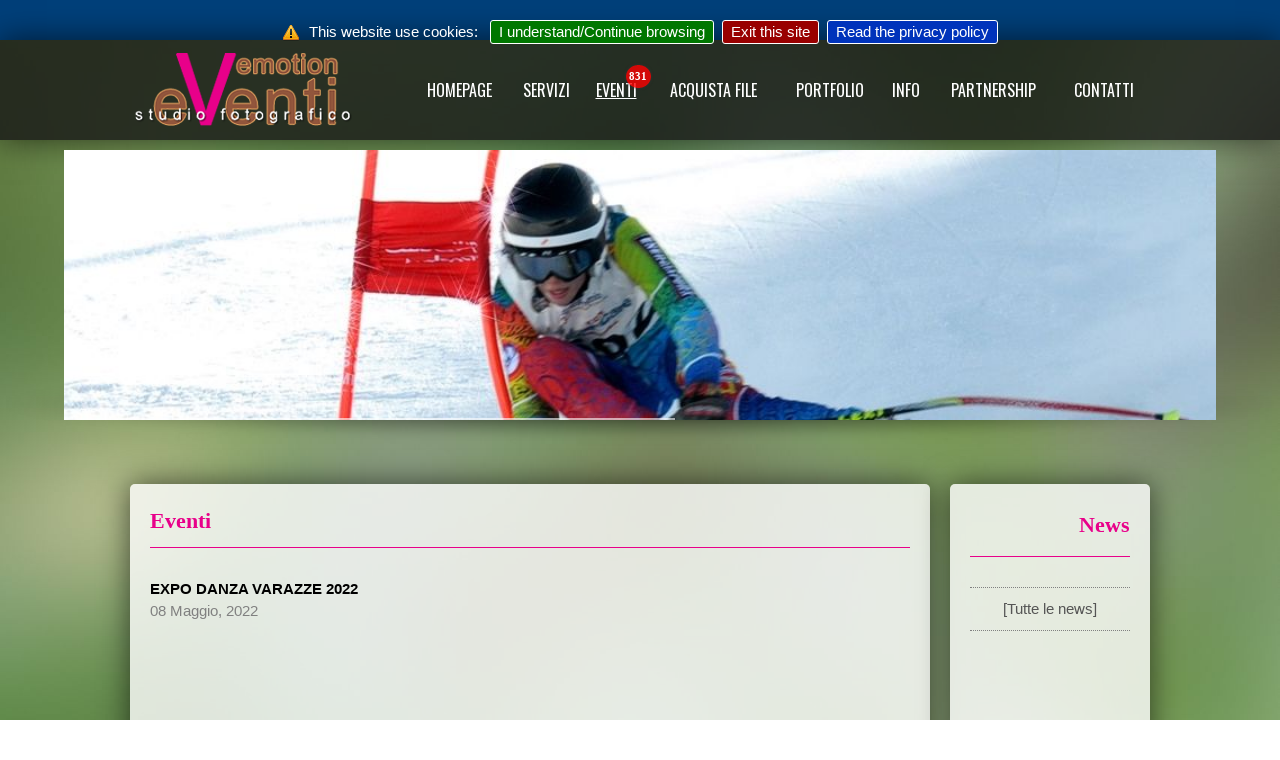

--- FILE ---
content_type: text/html; charset=UTF-8
request_url: https://eventiemotion.it/index.php?pageid=eventi&eid=542&dir=16%20JUNIOR%20DUO%20MOD%20CONTEMP
body_size: 5691
content:
<!DOCTYPE html PUBLIC "-//W3C//DTD HTML 4.01 Transitional//EN" "http://www.w3.org/TR/html4/loose.dtd"> <html> <head> <meta http-equiv="Content-Type" content="text/html; charset=windows-1252"> <title>EventiEmotion.it - Eventi</title> <meta name="Description" content=""> <meta name="Keywords" content="<p>.</p>"> <meta property="og:type" content="website" /> <meta property='og:title' content='EventiEmotion.it - Eventi' /> <meta property='og:image' content='http://www.eventiemotion.it/logofb1024.jpg' /> <meta property='og:description' content='<p>eVenti emotion s.n.c. 10155 Torino - Claudio Libertone Cell +39 333.80.29.481 - Marco Cerrato Cell +39 338.54.85.870</p>' /> <link rel="shortcut icon" href="favicon.ico"> <link href="lib/style.css" rel="stylesheet" type="text/css"> <link href="lib/style_desktop.css" rel="stylesheet" type="text/css"> <link rel="alternate" type="application/rss+xml" title="Ultime notizie" href="rss/news.xml" /> <link href='http://fonts.googleapis.com/css?family=Raleway:400,700,800' rel='stylesheet' type='text/css'> <link href='http://fonts.googleapis.com/css?family=Indie+Flower' rel='stylesheet' type='text/css'> <link href="https://fonts.googleapis.com/css?family=Oswald" rel="stylesheet"> <link href="https://maxcdn.bootstrapcdn.com/font-awesome/4.7.0/css/font-awesome.min.css" rel="stylesheet" > <link rel="stylesheet" href="https://www.w3schools.com/w3css/4/w3.css"> <script type="text/javascript" src="lib/jquery-1.7.2.min.js"></script> <script type="text/javascript" src="lib/jquery.fancybox.min.js?"></script> <link  rel="stylesheet" href="lib/jquery.fancybox.min.css" /> <script src="lib/amazingslider.js"></script> <script src="lib/initslider-1.js"></script> <link rel="stylesheet" type="text/css" href="jquery.cookiebar.css" /> <script type="text/javascript" src="jquery.cookiebar.js"></script> <script type="text/javascript" src="lib/jquery.lazy.min.js"></script> <script src="lib/jquery.fixtop.js"></script> <script type="text/javascript">function setCookie(cname,cvalue,exdays)
{var d=new Date();d.setTime(d.getTime()+(exdays*24*60*60*1000));var expires="expires="+d.toUTCString();document.cookie=cname+"="+cvalue+";"+expires+";path=/";}
function getCookie(name)
{var value="; "+document.cookie;var parts=value.split("; "+name+"=");if(parts.length==2)return parts.pop().split(";").shift();}
function aggiorna_badge_foto_nel_carrello()
{var quante_foto_nel_carrello=parseInt(getCookie("quante_foto_nel_carrello"));console.log("leggo: "+quante_foto_nel_carrello);if(quante_foto_nel_carrello>0)
{$("#acquista").attr("data-badge",quante_foto_nel_carrello);if($("#acquista").hasClass("badge_rosso")==false)
{$("#acquista").addClass("badge_rosso");}}
else
{$("#acquista").attr("data-badge",'0');$("#acquista").removeClass("badge_rosso");}}
function deleteAllCookies()
{var cookies=document.cookie.split(";");for(var i=0;i<cookies.length;i++)
{var cookie=cookies[i];var eqPos=cookie.indexOf("=");var name=eqPos>-1?cookie.substr(0,eqPos):cookie;if(name.indexOf("PN-")>=0)
{setCookie(name,0,-1);}}
window.localStorage.clear();}
function flyToElement(flyer,flyingTo)
{var $func=$(this);var divider=4;var flyerClone=$(flyer).clone();$(flyerClone).css({position:'absolute',top:$(flyer).offset().top+"px",left:$(flyer).offset().left+"px",opacity:1,'z-index':1000000});$('body').append($(flyerClone));var gotoX=$(flyingTo).offset().left+($(flyingTo).width()/2)-($(flyer).width()/divider)/2;var gotoY=$(flyingTo).offset().top+($(flyingTo).height()/2)-($(flyer).height()/divider)/2;$(flyerClone).animate({opacity:0.5,left:gotoX,top:gotoY,width:$(flyer).width()/divider,height:$(flyer).height()/divider},500,function(){$(flyerClone).remove();});}
function apriurl(url)
{window.location.href=url;}
function elimina(codice,numero,id_riga)
{var r=confirm('Eliminare la foto o gruppo '+numero+' ?');if(r==true){setCookie(codice,0,-1);var quante_foto_nel_carrello=parseInt(getCookie('quante_foto_nel_carrello'));quante_foto_nel_carrello=quante_foto_nel_carrello-1;$("#quante_foto_nel_carrello").html(quante_foto_nel_carrello);setCookie('quante_foto_nel_carrello',quante_foto_nel_carrello,7);location.reload();}}
$(document).ready(function()
{if(window.localStorage){console.log("Storage: OK");}else{console.log("Storage: n/d");}
$('input[type="number"]').each(function(){var id=$(this).attr('name');var value=localStorage.getItem(id);$(this).val(value);});$(window).bind("beforeunload",function()
{$('input[type="number"]').each(function(){var id=$(this).attr('name');var value=$(this).val();localStorage.setItem(id,value);console.log("salvo locale: "+id+" -> "+value);});});$('.lazy').lazy({effect:"fadeIn",effectTime:300,threshold:0});document.oncontextmenu=function(e){e=e||window.event;if(/^img$/i.test((e.target||e.srcElement).nodeName))return false;};$("#svuota_carrello").on('click',function(evt){if(confirm('Svuotare il carello?'))
{deleteAllCookies();window.localStorage.clear();alert("Carrello svuotato... Premi OK per tornare alla homepage");window.location.href="index.php";}});$('.titolofoto').on('click',function(evt){var id_miniatura=$(this).attr("id");var ff=$(this);var quante_foto_nel_carrello=parseInt(getCookie('quante_foto_nel_carrello'));console.log("leggo su click: "+quante_foto_nel_carrello);evt.stopPropagation();ff.toggleClass('selezionata');if(ff.hasClass('selezionata'))
{setCookie(id_miniatura,"1",7);quante_foto_nel_carrello++;$("#quante_foto_nel_carrello").html(quante_foto_nel_carrello);setCookie('quante_foto_nel_carrello',quante_foto_nel_carrello,7);ff.removeClass("non_selezionata");ff.addClass("selezionata_rossa");var id_miniatura=$(this).data("foto");flyToElement($("#"+id_miniatura),$('#acquista'));}else{setCookie(id_miniatura,"0",7);quante_foto_nel_carrello--;$("#quante_foto_nel_carrello").html(quante_foto_nel_carrello);setCookie('quante_foto_nel_carrello',quante_foto_nel_carrello,7);ff.removeClass("selezionata_rossa");ff.addClass("non_selezionata");}
aggiorna_badge_foto_nel_carrello();});$('img').on('dragstart',function(event){event.preventDefault();});window.ondragstart=function(){return false;}
$.cookieBar({});$("#barra_top").fixtop({marginTop:0,fixed:function(el){el.css({"opacity":0.8,"background-color":"#232323"});},unfixed:function(el){el.css({"opacity":0.8,"background-color":"#232323"});}});$('[data-fancybox]').fancybox({buttons:['slideShow','close'],toolbar:true,smallBtn:true,infobar:false,protect:true,modal:false,slideShow:{autoStart:false,speed:2000},touch:{vertical:true,momentum:false},thumbs:{autoStart:false,hideOnClose:true},dblclickContent:true,dblclickSlide:false,dblclickOutside:true,clickOutside:'close',clickSlide:'close',baseTpl:'<div class="fancybox-container" role="dialog" tabindex="-1">'+'<div class="fancybox-bg"></div>'+'<div class="fancybox-inner">'+'<div class="fancybox-infobar">'+'<button data-fancybox-prev title="{{PREV}}" class="fancybox-button fancybox-button--left"></button>'+'<div class="fancybox-infobar__body">'+'<span data-fancybox-index></span>&nbsp;/&nbsp;<span data-fancybox-count></span>'+'</div>'+'<button data-fancybox-next title="{{NEXT}}" class="fancybox-button fancybox-button--right"></button>'+'</div>'+'<div class="fancybox-toolbar">'+'{{BUTTONS}}'+'</div>'+'<div class="fancybox-navigation">'+'<button data-fancybox-prev title="{{PREV}}" class="fancybox-arrow fancybox-arrow--left" />'+'<button data-fancybox-next title="{{NEXT}}" class="fancybox-arrow fancybox-arrow--right" />'+'</div>'+'<div class="fancybox-stage"></div>'+'<div class="fancybox-caption-wrap" >'+'<div class="fancybox-caption" style="text-align:center; font-size:40px; color:white; "></div>'+'</div>'+'</div>'+'</div>'})
$(document).on('scroll',function(){if($(window).scrollTop()>100){$('.scroll-top-wrapper').addClass('show');}else{$('.scroll-top-wrapper').removeClass('show');}});$('.scroll-top-wrapper').on('click',scrollToTop);});function scrollToTop()
{verticalOffset=typeof(verticalOffset)!='undefined'?verticalOffset:0;element=$('body');offset=element.offset();offsetTop=offset.top;$('html, body').animate({scrollTop:offsetTop},500,'linear');}</script> <style type="text/css">  body{ background: url(_media/sfondi/25.jpg) ; background-color: #00000; background-size: 100%; background-attachment: fixed; }  a.menu:link { color : white;  }  a.menu:visited { color : white;  }  a.menu:hover { color : silver; </style> </head> <body> <div style=" width:100%; margin:auto; border:0px solid red; height:100px;  background: rgba(23,23,23, 0.8); z-index:999;" class="ombra" id="barra_top"> <div style=" width:1020px; margin:auto; height:100px; " class="trasparenza-no"> <div style="float:left; height:100px; width:260px; text-align:left; vertical-align: middle; line-height: 100px; "> <a href="?" title="Vai alla homepage"><div style=" height:100%; width:100%; border:0px solid green;" class='logoee'></div></a> </div> <div style="float:right; height:100px; width:740px; text-align:right; vertical-align: middle; line-height: 100px; "> <script type="text/javascript">setCookie('quante_foto_nel_carrello','0',7);</script><table cellspacing='0' cellpadding='0' style='border-collapse: collapse' width='100%' border='0'> <tr><td align='center' nowrap><div><a class='menu ' title='' id='homepage' data-badge='' href='index.php?pageid=homepage&amp;_'>HOMEPAGE</a></div></td> <td align='center' nowrap><div><a class='menu ' title='' id='servizi' data-badge='' href='index.php?pageid=servizi&amp;_SERVIZI'>SERVIZI</a></div></td> <td align='center' nowrap ><div><a class='menu badge_rosso' title='' id='eventi' data-badge='831' href='index.php?pageid=eventi&amp;_EVENTI'><u>EVENTI</u></a></div></td> <td align='center' nowrap><div><a class='menu ' title='' id='acquista' data-badge='0' href='index.php?pageid=acquista&amp;_ACQUISTA_FILE'>ACQUISTA FILE</a></div></td> <td align='center' nowrap><div><a class='menu ' title='' id='portfolio' data-badge='' href='index.php?pageid=portfolio&amp;_PORTFOLIO'>PORTFOLIO</a></div></td> <td align='center' nowrap><div><a class='menu ' title='' id='info' data-badge='' href='index.php?pageid=info&amp;_INFO'>INFO</a></div></td> <td align='center' nowrap><div><a class='menu ' title='' id='partnership' data-badge='' href='index.php?pageid=partnership&amp;_PARTNERSHIP'>PARTNERSHIP</a></div></td> <td align='center' nowrap><div><a class='menu ' title='' id='contatti' data-badge='' href='index.php?pageid=contatti&amp;_CONTATTI'>CONTATTI</a></div></td> </tr></table> </div> </div> </div> <div style="margin:10px auto 20px auto; min-width:1024px; max-width:90%;"> <div id="amazingslider-1" style="display:block;position:relative;margin:auto; "> <ul class="amazingslider-slides" style="display:none; "> <li><img src='_media/_testate/2.jpg' alt='2' /></li> <li><img src='_media/_testate/5.jpg' alt='2' /></li> <li><img src='_media/_testate/3508.jpg' alt='2' /></li> <li><img src='_media/_testate/7.jpg' alt='2' /></li> <li><img src='_media/_testate/00599.jpg' alt='2' /></li> </ul> </div> </div> <br><br> <div style=" width:100%; display:inline-block; margin:auto; border:0px solid white;"> <div style="width:1020px; margin:auto; border:0px solid white;  "> <div style=" width:800px; margin:auto; border:0px solid red; background: rgba(255,255,255, 0.8); padding:20px; float:left; " class="bordo5 ombra"> <div style="min-height:400px; width:100%;"> <b><span class='titolopagine_sx'>Eventi</span></b> <p  class="corpo"> <style> .riga_evento { transition: background-color 0.5s ease; background-color: none; } .riga_evento:hover { background-color: white; }  a.anchor{display: block; position: relative; top: -130px; visibility: hidden;}  a:visited { border: :0; }  .w3-red { background-color: #d32f2f !important; }  .selezionata_rossa  { background-color: #E8008A !IMPORTANT; color:white !IMPORTANT;  }  .non_selezionata  { background-color: #333333 !IMPORTANT; color:white !IMPORTANT;  }  .titolofoto{  height:110px; margin:0px; padding:0px;  cursor: pointer;; }  .box_href { background: #272727; display: block;} .box_sx{ padding-left:4px; top:1px; } .box_dx{ padding-right:4px; top:2px; }  .box_miniatura{  width:100%; height:80px; background-repeat: no-repeat; background-position: center center; text-align:right; }  </style> <p align='justify'><b>EXPO DANZA VARAZZE 2022</b><br><font color='gray'>08 Maggio, 2022</font><br><br><p>&nbsp;</p> <p>&nbsp;</p> <p>&nbsp;</p></p><p align='center'><img border='0' src='_media/_immagini/275867372_10221950047439912_716122212634970759_n.jpg' style='margin:10px; max-width:600px'></p><p class='w3-center'>Categorie: <br></p><br> <p align="center">Le foto sono di propriet� di Eventi Emotion s.n.c<br> E' espressamente vietato l'utilizzo, copia, manipolazione di qualsiasi immagine senza preventiva autorizzazione scritta.</p> <br><br><p align='center'><a href='index.php?pageid=eventi&eid=542'  class=''>Torna alla lista categorie...</a></p> </p> <div id='bloccofx'></div> </div> </div> <div style=" width:200px; margin:auto; border:0px solid white; background: rgba(255,255,255, 0.8); padding:20px; float:left; margin-left:20px;" class="bordo5 ombra"> <div style="min-height:400px; width:100%;"> <b><span class='titolopagine_dx'><p>News</p></span></b> <p  class="corpo"> <div style='border-bottom:1px dotted gray; margin-bottom:10px;'> </div><div style='border-bottom:1px dotted gray; margin-bottom:10px;'> <style> .riga_news { transition: background-color 0.5s ease; background-color: none; padding:4px; } .riga_news:hover { background-color: white; } </style> <p align='center'><a href="index.php?pageid=news&_NEWS" style='text-decoration:none;'>[Tutte le news]</a></p> <!-- fine tabella news-home --></div> </p> </div> </div> </div> </div> <br><br> <br><br> <div style=" width:100%; margin:auto; border:0px solid red; background: #232323; z-index:999;" class="ombra" id="barra_top"> <div style=" width:1020px; margin:auto; padding:20px; text-align:center;"> <div style=" width:1020px;" class="footer"> <p><strong>eVenti emotion s.n.c.</strong><br /> P.iva 10374270014<br /> <br /> 10155 Torino&nbsp;<br /> Claudio Libertone Cell +39 333.80.29.481 - Marco Cerrato Cell +39 338.54.85.870</p> </div> <div style=" width:1020px;" class="copyrightfooter"> <div> <table align="center" border="0" cellpadding="3" cellspacing="3" style="width:1000px"> <tbody> <tr> <td> <p><a href="https://www.facebook.com/claudio.libertone.fotografo" target="_blank"><img class="imgfooter" src="http://www.eventiemotion.it/_media/facebook-logo1.jpg" /></a></p> </td> <td> <p><a href="https://www.facebook.com/groups/danzastageconcorsienews/" target="_blank"><img class="imgfooter" src="http://www.eventiemotion.it/_media/facebook-logo3.jpg" /></a></p> </td> <td> <p>&nbsp;</p> </td> <td> <p>&nbsp;</p> </td> </tr> <tr> <td> <p>PROFILO PERSONALE<br /> Claudio Libertone EVenti Emotion</p> </td> <td> <p>GRUPPO<br /> DANZA STAGE CONCORSI E NEWS</p> </td> <td> <p>&nbsp;</p> </td> <td> <p>&nbsp;</p> </td> </tr> </tbody> </table> </div> <p>Copyright &copy;2015 by eVenti emotion s.n.c. - Tutti i diritti riservati - &nbsp; Loghi e marchi sono di propriet&agrave; dei rispettivi proprietari.&nbsp;<br /> E&#39; vietata la riproduzione integrale o parziale di contenuti o documenti previa autorizzazione</p> <p>&nbsp;</p> <p>&nbsp;</p> <p>&nbsp;</p> <p>&nbsp;</p> <p>&nbsp;</p> <p>&nbsp;</p> <p>&nbsp;</p> <div style="display:none"><a href="https://betforumcu.com">Deneme Bonusu</a></div> <div style="display:none"><a href="https://sinopotel.com.tr">sinop otelleri</a> <a href="https://georgiantransfer.com">georgian transfer</a></div> <div style="display:none"><a href="https://plusmaslak.com">maslak escort</a> <a href="https://maslakescort.com">maslak escort</a> <a href="https://gundemescort.com">istanbul escort</a> <a href="https://marmarisesc.info">marmaris escort</a> <a href="https://vipescort.com.tr">vip escort</a> <a href="https://taksimescort.com.tr">istanbul escort</a> <a href="https://escortfly.com">istanbul escort</a> <a href="https://istanbulescortbest.com">istanbul escort</a> <a href="https://besiktash.com">istanbul escort</a> <a href="https://istanbulescorts.com.tr">istanbul escort</a> <a href="https://sisliescort.com.tr">istanbul escort</a> <a href="https://izmirescorts.com.tr">izmir escort</a></div> <div style="display:none"><a href="https://noktaseksshop.com">sex shop</a> <a href="https://noktashop.org">sex shop</a> <a href="https://noktashop.com.tr">sex shop</a> <a href="https://vibratorum.net">sex shop</a> <a href="https://noktashop.ist">sex shop</a> <a href="https://noktashop.istanbul">sex shop</a> <a href="https://noktasexshop.com.tr">sex shop</a> <a href="https://noktashop.tr">sex shop</a> <a href="https://seksshopistanbul.net">sex shop</a> <a href="https://sexshopistanbul.com.tr">sex shop</a></div> <div style="margin-bottom:3px; text-align:center;"  >Web design, programmazione by <a target="_blank" href="http://www.onix.it"><b>Onix Informatica</b></a>.&nbsp;Sito compatibile con:</div> <div style=" text-align:center;"> <a target="_blank" title="Internet Explorer 6.x e successive" href="http://www.microsoft.com/italy/windows/products/winfamily/ie/default.mspx"> <img border="0"  alt="" src="images/micro_explorer.gif" width="80" height="15"></a> <a title="Google Chrome 1.x e successive" target="_blank" href="http://www.google.com/chrome/"> <img border="0"  alt="" src="images/chrome.png" width="80" height="15"></a> <a title="Firefox 1.x e successive" target="_blank" href="http://www.mozilla-europe.org/it/firefox/"> <img border="0"  alt="" src="images/micro_firefox.gif" width="80" height="15"></a> <a title="Opera 6.x e successive" target="_blank" href="http://www.opera.com/"> <img border="0"  alt="" src="images/opera80x15a.png" width="80" height="15"></a> <a title="Apple Safari 2.x e successive" target="_blank" href="http://www.apple.com/it/safari/"> <img border="0"  alt="" src="images/safari.gif" width="80" height="15"></a><br> </div> </div> </div> </div> <div class="scroll-top-wrapper "> <img src="arrow.png" border="0"> </div> <script type="text/javascript" src="http://www.eventiemotion.it/stats/php-stats.js.php"></script> <noscript><img src="http://www.eventiemotion.it/stats/php-stats.php" border="0" alt=""></noscript> <script type="text/javascript">document.write(unescape("%3Cscript async src=%27http://s10.histats.com/js15.js%27 type=%27text/javascript%27%3E%3C/script%3E"));</script> <a href="http://www.histats.com" target="_blank" title="statistiche web gratis" ><script type="text/javascript">try{Histats.start(1,2944095,4,0,0,0,"");Histats.track_hits();}catch(err){};</script></a> <noscript><a href="http://www.histats.com" target="_blank"><img  src="http://sstatic1.histats.com/0.gif?2944095&101" alt="statistiche web gratis" border="0"></a></noscript> <script type="text/javascript">document.oncontextmenu=function(e){e=e||window.event;if(/^img$/i.test((e.target||e.srcElement).nodeName))return false;};</script> </body> </html>

--- FILE ---
content_type: text/css
request_url: https://eventiemotion.it/lib/style.css
body_size: 1494
content:
	*{
		margin:0; 
		padding:0;
	}
	.flexslider 
	{
		max-height:400px;
		overflow: hidden;
//		top:-100px;
		z-index:100;
	}

	.logoee {
		-webkit-transition: 0.5s; 
		transition: 0.5s; 
		background-image: url('../_media/logo_ee.png');
		background-repeat: no-repeat;
		background-position:left center;
		border:0;		
	}

	.logoee:hover {
		-webkit-transition: 0.5s; 
		transition: 0.5s; 
		background-image: url('../_media/logo_ee_luce.png');
		background-repeat: no-repeat;
		background-position:left center;
		border:0;
	}
	
	p{margin: 10px 0 10px 0; line-height:22px;}

	body,td{
		font-size: 16px;
		font-family: 'Raleway', sans-serif;
	}
	body ul{
		margin-left:40px;
	}
	
	body blockquote{
		margin-left:40px;
	}	

.bordo5{
	-webkit-border-radius: 5px;
	-moz-border-radius: 5px;
	border-radius: 5px;
	//border:1px solid white;		
}

TD{
  font-family: Arial, Helvetica, sans-serif;
  font-size: 12px;
}

/*--------------------MENU------------------------*/
	a.menu:link   
	{ 
		text-decoration: none; 
		font-size: 16px;
		font-family: 'Oswald', sans-serif !important;
		-webkit-transition: all 1s; 
		transition: all 1s; 
		padding:10px 2px ;
		margin-right:0px;
		border:2px solid transparent;   
	}
	 
	a.menu:visited { 
		text-decoration: none; 
		font-size: 16px;
		border:2px solid transparent;  
	}

	a.menu:hover	{ 
		font-size: 16px;
		-webkit-transition: all 0.5s; 
		transition: all 0.5s;   
		border-bottom:2px solid #e8008a;
	}


/*--------------------LINK CORPO------------------------*/
a:link   { text-decoration: underline; color : #555555; }
a:visited { text-decoration: underline; color : #555555; }
a:hover	{ text-decoration: underline; color : #4F5093;}


.testonews{
	color : white;
}

.titoloboxnews{
	color: White;
	font-family: Arial, Helvetica, sans-serif;
	font-size: 12px;
	font-weight: bold;
}		

table.td{
	filter: alpha(opacity=40);
	filter: progid;:DXImageTransform.Microsoft.Alpha(opacity=40);
	-moz-opacity: 0.40;
	}
	
.fade{
  opacity: 0.8;
  filter: alpha(opacity = 80);
  -moz-opacity: 0.8; 
  z-index:0 !important;
}

.titolopagine_sx{
	color : #e8008a; 
	font-size: 22px;
	font-family: 'Indie Flower', cursive;
	border-bottom:1px solid #e8008a; 
	padding-bottom:10px;
	margin-bottom:20px;
	width:100%;
	display:inline-block;
	text-align:left;
}
.titolopagine_dx{
	color : #e8008a; 
	font-size: 22px;
	font-family: 'Indie Flower', cursive;
	border-bottom:1px solid #e8008a; 
	padding-bottom:10px;
	margin-bottom:20px;
	width:100%;
	display:inline-block;
	text-align:right;
}
	
.FormInputText{
	width:96%;
	padding:4px;
}	
	
	
.footer{
	color: white;

}
	
.footer a{
	color: white;
}	
.copyrightfooter{
	color: white;
	font-family: Verdana;
	font-size: 11px;
}

.copyrightfooter a{
	color: white;
	font-family: Verdana;
	font-size: 11px;
}

input {
    outline:none;
    transition: all 0.25s ease-in-out;
    -webkit-transition: all 0.25s ease-in-out;
    -moz-transition: all 0.25s ease-in-out;


}

input:focus {
    box-shadow: 0 0 3px rgba(100, 176, 232, 1);
    -webkit-box-shadow: 0 0 3px rgba(100, 176, 232, 1); 
    -moz-box-shadow: 0 0 3px rgba(100, 176, 232, 1); 
}

textarea {
    outline:none;
    transition: all 0.25s ease-in-out;
    -webkit-transition: all 0.25s ease-in-out;
    -moz-transition: all 0.25s ease-in-out;
}

textarea:focus {
    box-shadow: 0 0 3px rgba(100, 176, 232, 1);
    -webkit-box-shadow: 0 0 3px rgba(100, 176, 232, 1); 
    -moz-box-shadow: 0 0 3px rgba(100, 176, 232, 1); 
}
.ombra{
	-webkit-box-shadow: 0px 0px 30px 0px rgba(0, 0, 0, 0.6);
	   -moz-box-shadow: 0px 0px 30px 0px rgba(0, 0, 0, 0.6);
	        box-shadow: 0px 0px 30px 0px rgba(0, 0, 0, 0.6);
}
.ombra2{
	-webkit-box-shadow: 0px 0px 10px 0px rgba(0, 0, 0, 0.5);
	   -moz-box-shadow: 0px 0px 10px 0px rgba(0, 0, 0, 0.5);
	        box-shadow: 0px 0px 10px 0px rgba(0, 0, 0, 0.5);

}
	.trasparenza50{
		opacity: 0.5;
		filter: alpha(opacity=50); 	
		 -webkit-transition: opacity 0.3s; 
		transition: opacity 0.3s; 
	}
	.trasparenza70{
		opacity: 0.7;
		filter: alpha(opacity=70); 	
		 -webkit-transition: opacity 0.3s; 
		transition: opacity 0.3s; 
	}
	.trasparenza-no{
		opacity: 1;
		filter: alpha(opacity=100); 	
		 -webkit-transition: opacity 0.3s; 
		transition: opacity 0.3s; 
	}	
	
 .cella{
	padding:10px;
	font-size: 16px;
	font-family: 'Raleway', sans-serif;	
 }	
 
 
 .grigio img{
//		-webkit-transition: 1s; 
//		transition: 1s;			
		-webkit-filter: grayscale(100%);
		filter: gray; filter: grayscale(100%);
	}

	.grigio img:hover{
//		-webkit-transition: 1s; 
		//transition: 1s;			
		-webkit-filter: grayscale(0%);
		filter: gray; filter: grayscale(0%);
	}
	
 
	.imgfooter {
		-webkit-transition: 0.5s; 
		transition:  0.5s; 
		
	}

	.imgfooter:hover{
		-webkit-transition:  0.5s; 
		transition:  0.5s; 
			
		-webkit-box-shadow: 0px 0px 30px 0px rgba(232, 0, 138, 0.9);
		-moz-box-shadow:    0px 0px 30px 0px rgba(232, 0, 138, 0.9);
		box-shadow:         0px 0px 30px 0px rgba(232, 0, 138, 0.9);		
	}
		
	
.bottone {
  background: #3498db;
  background-image: -webkit-linear-gradient(top, #3498db, #2980b9);
  background-image: -moz-linear-gradient(top, #3498db, #2980b9);
  background-image: -ms-linear-gradient(top, #3498db, #2980b9);
  background-image: -o-linear-gradient(top, #3498db, #2980b9);
  background-image: linear-gradient(to bottom, #3498db, #2980b9);
  -webkit-border-radius: 8;
  -moz-border-radius: 8;
  border-radius: 8px;  
  font-family: Arial;
  color: #ffffff;
  font-size: 20px;
  padding: 10px 20px 10px 20px;
  text-decoration: none;
	-moz-box-shadow: 0px 10px 14px -7px #000;
	-webkit-box-shadow: 0px 10px 14px -7px #000;
	box-shadow: 0px 10px 14px -7px #000; 
  border:2px solid white;	

}

.bottone:hover {
  background: #3cb0fd;
  background-image: -webkit-linear-gradient(top, #3cb0fd, #3498db);
  background-image: -moz-linear-gradient(top, #3cb0fd, #3498db);
  background-image: -ms-linear-gradient(top, #3cb0fd, #3498db);
  background-image: -o-linear-gradient(top, #3cb0fd, #3498db);
  background-image: linear-gradient(to bottom, #3cb0fd, #3498db);
//  text-decoration: none;
}	

	.badge_verde {
		position:relative;
	}
	.badge_verde[data-badge]:after {
		content:attr(data-badge);
		position:absolute;
		top:-10px;
		right:-10px;
		font-size:.7em;
		background:green;
		color:white;
		width:18px;height:18px;
		text-align:center;
		line-height:18px;
		border-radius:50%;
		box-shadow:0 0 1px #333;
	}
	
	.badge_rosso {
		position:relative;
	}
	.badge_rosso[data-badge]:after {
		content:attr(data-badge);
		position:absolute;
		top:-3px;
		right:-12px;
		font-size:.7em;
		background:rgba(255,0,0,0.8);
		color:white;
		width:25px;height:23px;
		text-align:center;
		line-height:22px;
		border-radius:50%;
		box-shadow:0 0 3px #333;
		font-family:Tahoma;
		font-weight: bold;
	}	

--- FILE ---
content_type: application/javascript
request_url: https://eventiemotion.it/jquery.cookiebar.js
body_size: 2267
content:
/*
 * Copyright (C) 2012 PrimeBox (info@primebox.co.uk)
 * 
 * This work is licensed under the Creative Commons
 * Attribution 3.0 Unported License. To view a copy
 * of this license, visit
 * http://creativecommons.org/licenses/by/3.0/.
 * 
 * Documentation available at:
 * http://www.primebox.co.uk/projects/cookie-bar/
 * 
 * When using this software you use it at your own risk. We hold
 * no responsibility for any damage caused by using this plugin
 * or the documentation provided.
 */
(function($){
	$.cookieBar = function(options,val){
		if(options=='cookies'){
			var doReturn = 'cookies';
		}else if(options=='set'){
			var doReturn = 'set';
		}else{
			var doReturn = false;
		}
		var userLang = navigator.language || navigator.userLanguage;
		//alert(userLang);
		if (userLang.toLowerCase()=='it-it' || userLang=='it')
		{
			var defaults = {
				message: 'Questo sito usa dei cookies: ', //Message displayed on bar
				acceptButton: true, //Set to true to show accept/enable button
				acceptText: 'Accetto/Continua la navigazione', //Text on accept/enable button
				declineButton: true, //Set to true to show decline/disable button
				declineText: 'Esci da questo sito', //Text on decline/disable button
				policyButton: true, //Set to true to show Privacy Policy button
				policyText: 'Leggi informativa', //Text on Privacy Policy button
				policyURL: '/informativa_it.html', //URL of Privacy Policy
				autoEnable: true, //Set to true for cookies to be accepted automatically. Banner still shows
				acceptOnContinue: false, //Set to true to silently accept cookies when visitor moves to another page
				expireDays: 365, //Number of days for cookieBar cookie to be stored for
				forceShow: false, //Force cookieBar to show regardless of user cookie preference
				effect: 'slide', //Options: slide, fade, hide
				element: 'body', //Element to append/prepend cookieBar to. Remember "." for class or "#" for id.
				append: false, //Set to true for cookieBar HTML to be placed at base of website. Actual position may change according to CSS
				fixed: false, //Set to true to add the class "fixed" to the cookie bar. Default CSS should fix the position
				bottom: false, //Force CSS when fixed, so bar appears at bottom of website
				zindex: '', //Can be set in CSS, although some may prefer to set here
				redirect: String(window.location.href), //Current location
				domain: String(window.location.hostname), //Location of privacy policy
				referrer: String(document.referrer) //Where visitor has come from
			};
		}else
		{
			var defaults = {
				message: 'This website use cookies: ', //Message displayed on bar
				acceptButton: true, //Set to true to show accept/enable button
				acceptText: 'I understand/Continue browsing', //Text on accept/enable button
				declineButton: true, //Set to true to show decline/disable button
				declineText: 'Exit this site', //Text on decline/disable button
				policyButton: true, //Set to true to show Privacy Policy button
				policyText: 'Read the privacy policy', //Text on Privacy Policy button
				policyURL: '/informativa_en.html', //URL of Privacy Policy
				autoEnable: true, //Set to true for cookies to be accepted automatically. Banner still shows
				acceptOnContinue: false, //Set to true to silently accept cookies when visitor moves to another page
				expireDays: 365, //Number of days for cookieBar cookie to be stored for
				forceShow: false, //Force cookieBar to show regardless of user cookie preference
				effect: 'slide', //Options: slide, fade, hide
				element: 'body', //Element to append/prepend cookieBar to. Remember "." for class or "#" for id.
				append: false, //Set to true for cookieBar HTML to be placed at base of website. Actual position may change according to CSS
				fixed: false, //Set to true to add the class "fixed" to the cookie bar. Default CSS should fix the position
				bottom: false, //Force CSS when fixed, so bar appears at bottom of website
				zindex: '', //Can be set in CSS, although some may prefer to set here
				redirect: String(window.location.href), //Current location
				domain: String(window.location.hostname), //Location of privacy policy
				referrer: String(document.referrer) //Where visitor has come from
			};
		}
		var options = $.extend(defaults,options);
		
		//Sets expiration date for cookie
		var expireDate = new Date();
		expireDate.setTime(expireDate.getTime()+(options.expireDays*24*60*60*1000));
		expireDate = expireDate.toGMTString();
		
		var cookieEntry = 'cb-enabled={value}; expires='+expireDate+'; path=/';
		
		//Retrieves current cookie preference
		var i,cookieValue='',aCookie,aCookies=document.cookie.split('; ');
		for (i=0;i<aCookies.length;i++){
			aCookie = aCookies[i].split('=');
			if(aCookie[0]=='cb-enabled'){
    			cookieValue = aCookie[1];
			}
		}
		//Sets up default cookie preference if not already set
		if(cookieValue=='' && options.autoEnable){
			cookieValue = 'enabled';
			document.cookie = cookieEntry.replace('{value}','enabled');
		}
		if(options.acceptOnContinue){
			if(options.referrer.indexOf(options.domain)>=0 && String(window.location.href).indexOf(options.policyURL)==-1 && doReturn!='cookies' && doReturn!='set' && cookieValue!='accepted' && cookieValue!='declined'){
				doReturn = 'set';
				val = 'accepted';
			}
		}
		if(doReturn=='cookies'){
			//Returns true if cookies are enabled, false otherwise
			if(cookieValue=='enabled' || cookieValue=='accepted'){
				return true;
			}else{
				return false;
			}
		}else if(doReturn=='set' && (val=='accepted' || val=='declined')){
			//Sets value of cookie to 'accepted' or 'declined'
			document.cookie = cookieEntry.replace('{value}',val);
			if(val=='accepted'){
				return true;
			}else{
				return false;
			}
		}else{
			//Sets up enable/accept button if required
			var message = options.message.replace('{policy_url}',options.policyURL);
			
			if(options.acceptButton){
				var acceptButton = '<a href="" class="cb-enable">'+options.acceptText+'</a>';
			}else{
				var acceptButton = '';
			}
			//Sets up disable/decline button if required
			if(options.declineButton){
				var declineButton = '<a href="http://www.google.it/" class="cb-disable">'+options.declineText+'</a>';
			}else{
				var declineButton = '';
			}
			//Sets up privacy policy button if required
			if(options.policyButton){
				var policyButton = '<a href="'+options.policyURL+'" class="cb-policy">'+options.policyText+'</a>';
			}else{
				var policyButton = '';
			}
			//Whether to add "fixed" class to cookie bar
			if(options.fixed){
				if(options.bottom){
					var fixed = ' class="fixed bottom"';
				}else{
					var fixed = ' class="fixed"';
				}
			}else{
				var fixed = '';
			}
			if(options.zindex!=''){
				var zindex = ' style="z-index:'+options.zindex+';"';
			}else{
				var zindex = '';
			}
			
			//Displays the cookie bar if arguments met
			if(options.forceShow || cookieValue=='enabled' || cookieValue==''){
				if(options.append){
					$(options.element).append('<div id="cookie-bar"'+fixed+zindex+'><p><img src="w16.png" border="0" align="absmiddle" style="border:0px solid white; margin-right:10px;"><font color="white">'+message+acceptButton+declineButton+policyButton+'</font></p></div>');
				}else{
					$(options.element).prepend('<div id="cookie-bar"'+fixed+zindex+'><p><img src="w16.png" border="0" align="absmiddle" style="border:0px solid white; margin-right:10px;"><font color="white">'+message+acceptButton+declineButton+policyButton+'</font></p></div>');
				}
			}
			
			//Sets the cookie preference to accepted if enable/accept button pressed
			$('#cookie-bar .cb-enable').click(function(){
				document.cookie = cookieEntry.replace('{value}','accepted');
				if(cookieValue!='enabled' && cookieValue!='accepted'){
					window.location = options.currentLocation;
				}else{
					if(options.effect=='slide'){
						$('#cookie-bar').slideUp(300,function(){$('#cookie-bar').remove();});
					}else if(options.effect=='fade'){
						$('#cookie-bar').fadeOut(300,function(){$('#cookie-bar').remove();});
					}else{
						$('#cookie-bar').hide(0,function(){$('#cookie-bar').remove();});
					}
					return false;
				}
			});
			//Sets the cookie preference to declined if disable/decline button pressed
			$('#cookie-bar .cb-disable').click(function()
			{
				var deleteDate = new Date();
				deleteDate.setTime(deleteDate.getTime()-(864000000));
				deleteDate = deleteDate.toGMTString();
				aCookies=document.cookie.split('; ');
				for (i=0;i<aCookies.length;i++){
					aCookie = aCookies[i].split('=');
					if(aCookie[0].indexOf('_')>=0){
						document.cookie = aCookie[0]+'=0; expires='+deleteDate+'; domain='+options.domain.replace('www','')+'; path=/';
					}else{
						document.cookie = aCookie[0]+'=0; expires='+deleteDate+'; path=/';
					}
				}
				document.cookie = cookieEntry.replace('{value}','declined');
				if(cookieValue=='enabled' && cookieValue!='accepted'){
					window.location = options.currentLocation;
				}else{
					if(options.effect=='slide'){
						$('#cookie-bar').slideUp(300,function(){$('#cookie-bar').remove();});
					}else if(options.effect=='fade'){
						$('#cookie-bar').fadeOut(300,function(){$('#cookie-bar').remove();});
					}else{
						$('#cookie-bar').hide(0,function(){$('#cookie-bar').remove();});
					}
					return false;
				}
			});
		}
	};
})(jQuery);